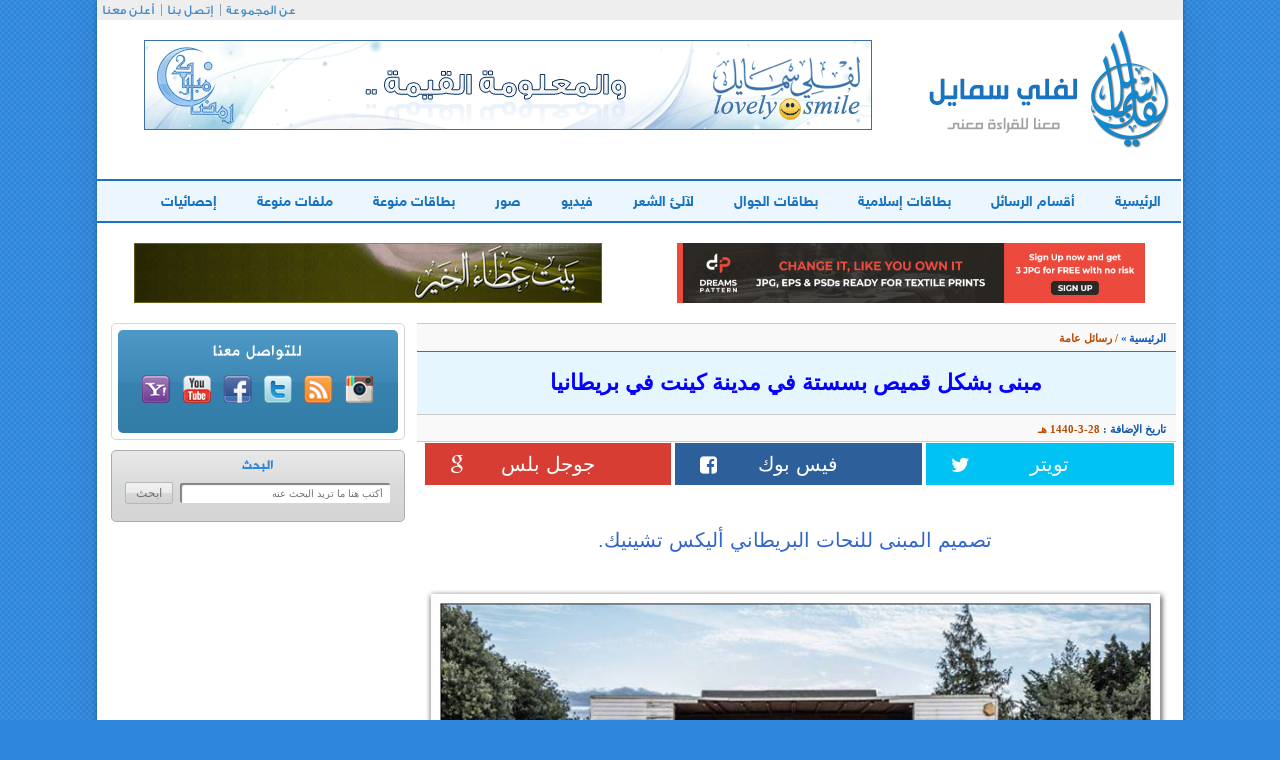

--- FILE ---
content_type: text/html; charset=windows-1256
request_url: https://lovely0smile.com/Msg-13490.html
body_size: 5702
content:

 <!DOCTYPE html>
<html>
    <head><meta http-equiv="Content-Type" content="text/html; charset=cp1256">
        
        <meta http-equiv="X-UA-Compatible" content="IE=edge">
        <meta name="viewport" content="width=device-width, initial-scale=1">
        <title>مبنى بشكل قميص بسستة في مدينة كينت في بريطانيا  -  لفلي سمايل</title>
        <link rel="stylesheet" href="css/loader.css"/>
        <link rel="stylesheet" href="css/bootstrap.css"/>
        <link rel="stylesheet" href="css/animate.css"/>
        <link rel="stylesheet" href="css/font-awesome.css"/>
        <link rel="stylesheet" href="style.css"/>
        <!--[if lt IE 9]>
  <script src="https://oss.maxcdn.com/libs/html5shiv/3.7.0/html5shiv.js"></script>
  <script src="https://oss.maxcdn.com/libs/respond.js/1.4.2/respond.min.js"></script>
<![endif]-->
        <script src="https://code.jquery.com/jquery-1.9.1.min.js"></script>
        <script type="text/javascript">
            function sticky_relocate() {
                var window_top = $(window).scrollTop();
                var div_top = $('#sticky-anchor').offset().top;
                if (window_top > div_top) {
                    $('#sticky').addClass('stick');
                } else {
                    $('#sticky').removeClass('stick');
                }
            }

            $(function() {
                $(window).scroll(sticky_relocate);
                sticky_relocate();
            });
        </script>


 
 <script>
 function imgError(image) {
    image.onerror = "";
    image.src = "images/unnamed.jpg";
    return true;
}
</script>
 
    </head>
    <body>

        <div class="container content">
            <div class="row">
                <header>
                    <div class="container">
                        <div class="row">
                            <div class="col-md-12 navtop">
                                <ul class="list-inline text-left">
                                    <li><a href="#">عن المجموعة</a></li>
                                    <li><a href="Contact.html">إتصل بنا</a></li>
                                    <li><a href="Adv.html">أعلن معنا</a></li>
                                </ul>
                            </div>
                            <div class="clearfix"></div>
                            <div class="hed-middle">
                                <div class="col-md-4 col-xs-12"><a href="http://www.lovely0smile.com/"><img src="images/logo.png" alt="لفلي سمايل" /></a></div>
                                <div class="col-md-8 col-xs-12 banner-header mob" class="mob">






								 <iframe name="I2" scrolling="no" align="top" border="0" frameborder="0" src="https://www.lovely0smile.com/b-b6.php" width="728" height="90"></iframe>
								</div>
                            </div>
                            <div class="clearfix"></div>
                            <div class="row">
                                <div class="col-md-12">
                                    <nav class="navbar navbar-default" role="navigation">
                                        <div class="navbar-header">
                                            <button type="button" class="navbar-toggle" data-toggle="collapse"  data-target=".navbar-ex1-collapse">
                                                <span class="sr-only">القائمة الرئيسية</span>
                                                <i class="fa fa-bars"></i>
                                                <span>القائمة الرئيسية</span>
                                            </button>
                                        </div>
                                        <div class="collapse navbar-collapse navbar-ex1-collapse">
                                            <div class="row">
                                                <ul class="nav navbar-nav">
                                                    <li  id="p"><a href="http://www.lovely0smile.com/">الرئيسية</a></li>
                                                    <li id="p1"><a href="Cats.html" >أقسام الرسائل</a></li>
                                                    <li id="p2"><a href="Card-1-0.html">بطاقات إسلامية</a></li>
													 <li id="p2"><a href="Card-4-0.html"> بطاقات الجوال </a></li>
                                                    <li  id="p3"><a href="Card-2-0.html">لآلئ الشعر</a></li>
                                                    <li  id="p4"><a href="FileC-1-0.html">فيديو</a></li>
                                                    <li  id="p5"><a href="FileC-4-0.html">صور</a></li>
                                                    <li  id="p6"><a href="Card-5-0.html">بطاقات منوعة</a></li>
                                                    <li  id="p7"><a href="FileC-6-0.html">ملفات منوعة</a></li>
                                                    <li  id="p9"><a href="Statistics.html">إحصائيات</a></li>
                                                </ul>
                                            </div>
                                        </div>
                                    </nav>
                                </div>
                            </div>
<script>
function changeColorTo(color,container1){
    var container = document.getElementById(container1);
    var anchors = container.getElementsByTagName('a');
    for (var i = 0; i<anchors.length; i++){
        anchors[i].style.color = color;
    }
}


</script>













                            <div class="banner-nav mob" align="center" style="padding-bottom:60px;">
							<div class="col-xs-12 col-sm-6 col-md-6">
         <iframe name="I1" scrolling="no" align="top" border="0" frameborder="0" src="https://www.lovely0smile.com/b-b1.php" width="468" height="60">
         </iframe>
		 </div>

		   <div class="col-xs-12 col-sm-6 col-md-6">
        <iframe name="I2" scrolling="no" align="top" border="0" frameborder="0" src="https://www.lovely0smile.com/b-b2.php" width="468" height="60"></iframe>
     </div>

                            </div>
                        </div>
                    </div>
                </header>
                <div class="container">
                    <div class="row">
                        <div class="col-md-8">

	<div class="nav-page">
                                <a href="#" class="nav-cat">الرئيسية</a>&raquo;

                                <span class="nav-cur"> <a class="f6">/ </a><b><a title="رسائل عامة" class="f6" href="Cat-10-0.html">رسائل عامة</a></b> </span>
                            </div>

							  <div class="title-msg">
                                <h1>مبنى بشكل قميص بسستة في مدينة كينت في بريطانيا</h1>
                            </div>
                            <div class="date-page">
                                تاريخ الإضافة :
                                <span class="nav-cur"  > <span style="dir:rtl;" >28-3-1440  هـ </span></span>
                            </div>
                            <div id="sticky-anchor"></div>
														
							<script type="text/javascript">

	var _gaq = _gaq || [];
	_gaq.push(['_setAccount', 'UA-161754-1']);
	_gaq.push(['_gat._forceSSL']);
	_gaq.push(['_gat._anonymizeIp']);
	_gaq.push(['_trackPageview']);

	(function () {
		var ga = document.createElement('script');
		ga.type = 'text/javascript';
		ga.async = true;
		ga.src = ('https:' == document.location.protocol ? 'https://ssl' : 'http://www') + '.google-analytics.com/ga.js';
		var s = document.getElementsByTagName('script')[0];
		s.parentNode.insertBefore(ga, s);
	})();

</script>

              <div class="social-page" id="sticky">
                                <div class="col-xs-3 col-sm-3 col-md-3">
                                    <div class="row">
                                        <div class="twitter">
       <a href="https://twitter.com/intent/tweet?text=ظ…ط¨ظ†ظ‰ ط¨ط´ظƒظ„ ظ‚ظ…ظٹطµ ط¨ط³ط³طھط© ظپظٹ ظ…ط¯ظٹظ†ط© ظƒظٹظ†طھ ظپظٹ ط¨ط±ظٹط·ط§ظ†ظٹط§ @lovely0smile lovely0smile.com/Msg-13490.html "
											onclick="window.open(this.href, 'mywin','left=20,top=20,width=500,height=500,toolbar=1,resizable=0'); return false;" target="_blank" >
											<span class="hidden-xs"> تويتر </span><i class="fa fa-twitter"></i>
											</a>
                                        </div>
                                    </div>
                                </div>
                                <div class="col-xs-3 col-sm-3 col-md-3">
                                    <div class="row">
                                        <div class="facebook">
                                            <a href="https://www.facebook.com/sharer.php?u=lovely0smile.com/Msg-13490.html" onclick="window.open(this.href, 'mywin',
'left=20,top=20,width=500,height=500,toolbar=1,resizable=0'); return false;" target="_blank"><span class="hidden-xs"> فيس بوك </span><i class="fa fa-facebook-square"></i></a>

                                        </div>
                                    </div>
                                </div>
                                <div class="col-xs-3 col-sm-3 col-md-3">
                                    <div class="row">
                                        <div class="google">
                                            <a href="https://plus.google.com/share?text=&url=lovely0smile.com/Msg-13490.html"  onclick="window.open(this.href, 'mywin',
'left=20,top=20,width=500,height=500,toolbar=1,resizable=0'); return false;" target="_blank" ><span class="hidden-xs"> جوجل بلس </span><i class="fa fa-google"></i></a>
                                        </div>
                                    </div>
                                </div>
                                <div class="col-xs-3 col-sm-3 col-md-3">
                                    <div class="row">

                                    </div>
                                </div>
                            </div>



                            <div class="col-xs-12 col-sm-12 col-md-12">
                                <div class="page-cont">
                                    </p>
		<p align="center" style="margin-top: 0; margin-bottom: 0"><font color="#3366CC">
		<span style="background-color:#FFFFFF;font-family:Arial;font-size:15pt;">تصميم المبنى للنحات البريطاني أليكس تشينيك</span><span align="center" style="background-color:#FFFFFF;font-family:Arial;font-size:15pt;">.</span></font></p>
		<p align="center" style="margin-top: 0; margin-bottom: 0">&nbsp;</p>
		<p align="center" style="margin-top: 0; margin-bottom: 0">
		<a href="http://www.lovely0smile.com/Msg-13490.html"><a title="مبنى بشكل قميص بسستة في مدينة كينت في بريطانيا" href="Msg-13490.html"><img alt="مبنى بشكل قميص بسستة في مدينة كينت في بريطانيا"  src="http://www.lovely0smile.com/2018/mix/09/%d9%85%d8%a8%d9%86%d9%89-%d8%a8%d8%b4%d9%83%d9%84-%d9%82%d9%85%d9%8a%d8%b5-%d8%a8%d8%b3%d8%b3%d8%aa%d8%a9-01.jpg" alt="مبنى بشكل قميص بسستة في مدينة كينت في بريطانيا" border="0" /></a></p  border="0" /></a>
		<p align="center" style="margin-top: 0; margin-bottom: 0">&nbsp;</p>
		<p align="center" style="margin-top: 0; margin-bottom: 0">	<a href="http://www.lovely0smile.com/Msg-13490.html"><a title="مبنى بشكل قميص بسستة في مدينة كينت في بريطانيا" href="Msg-13490.html"><img alt="مبنى بشكل قميص بسستة في مدينة كينت في بريطانيا"  src="http://www.lovely0smile.com/2018/mix/09/%d9%85%d8%a8%d9%86%d9%89-%d8%a8%d8%b4%d9%83%d9%84-%d9%82%d9%85%d9%8a%d8%b5-%d8%a8%d8%b3%d8%b3%d8%aa%d8%a9-02.jpg" alt="مبنى بشكل قميص بسستة في مدينة كينت في بريطانيا" border="0" /></a></p  border="0" /></a>
		<p align="center" style="margin-top: 0; margin-bottom: 0">&nbsp;</p>
		<p align="center" style="margin-top: 0; margin-bottom: 0">	<a href="http://www.lovely0smile.com/Msg-13490.html"><a title="مبنى بشكل قميص بسستة في مدينة كينت في بريطانيا" href="Msg-13490.html"><img alt="مبنى بشكل قميص بسستة في مدينة كينت في بريطانيا"  src="http://www.lovely0smile.com/2018/mix/09/%d9%85%d8%a8%d9%86%d9%89-%d8%a8%d8%b4%d9%83%d9%84-%d9%82%d9%85%d9%8a%d8%b5-%d8%a8%d8%b3%d8%b3%d8%aa%d8%a9-03.jpg" alt="مبنى بشكل قميص بسستة في مدينة كينت في بريطانيا" border="0" /></a></p  border="0" /></a>
		<p align="center" style="margin-top: 0; margin-bottom: 0">&nbsp;</p>
		<p align="center" style="margin-top: 0; margin-bottom: 0">	<a href="http://www.lovely0smile.com/Msg-13490.html"><a title="مبنى بشكل قميص بسستة في مدينة كينت في بريطانيا" href="Msg-13490.html"><img alt="مبنى بشكل قميص بسستة في مدينة كينت في بريطانيا"  src="http://www.lovely0smile.com/2018/mix/09/%d9%85%d8%a8%d9%86%d9%89-%d8%a8%d8%b4%d9%83%d9%84-%d9%82%d9%85%d9%8a%d8%b5-%d8%a8%d8%b3%d8%b3%d8%aa%d8%a9-04.jpg" alt="مبنى بشكل قميص بسستة في مدينة كينت في بريطانيا" border="0" /></a></p  border="0" /></a>
		<p align="center" style="margin-top: 0; margin-bottom: 0">&nbsp;</p>
		<p align="center" style="margin-top: 0; margin-bottom: 0">	<a href="http://www.lovely0smile.com/Msg-13490.html"><a title="مبنى بشكل قميص بسستة في مدينة كينت في بريطانيا" href="Msg-13490.html"><img alt="مبنى بشكل قميص بسستة في مدينة كينت في بريطانيا"  src="http://www.lovely0smile.com/2018/mix/09/%d9%85%d8%a8%d9%86%d9%89-%d8%a8%d8%b4%d9%83%d9%84-%d9%82%d9%85%d9%8a%d8%b5-%d8%a8%d8%b3%d8%b3%d8%aa%d8%a9-05.jpg" alt="مبنى بشكل قميص بسستة في مدينة كينت في بريطانيا" border="0" /></a></p  border="0" /></a>
		<p align="center" style="margin-top: 0; margin-bottom: 0">&nbsp;</p>
		<p align="center" style="margin-top: 0; margin-bottom: 0">	<a href="http://www.lovely0smile.com/Msg-13490.html"><a title="مبنى بشكل قميص بسستة في مدينة كينت في بريطانيا" href="Msg-13490.html"><img alt="مبنى بشكل قميص بسستة في مدينة كينت في بريطانيا"  src="http://www.lovely0smile.com/2018/mix/09/%d9%85%d8%a8%d9%86%d9%89-%d8%a8%d8%b4%d9%83%d9%84-%d9%82%d9%85%d9%8a%d8%b5-%d8%a8%d8%b3%d8%b3%d8%aa%d8%a9-06.jpg" alt="مبنى بشكل قميص بسستة في مدينة كينت في بريطانيا" border="0" /></a></p  border="0" /></a>
		<p align="center" style="margin-top: 0; margin-bottom: 0">&nbsp;</p>
		<p align="center" style="margin-top: 0; margin-bottom: 0">	<a href="http://www.lovely0smile.com/Msg-13490.html"><a title="مبنى بشكل قميص بسستة في مدينة كينت في بريطانيا" href="Msg-13490.html"><img alt="مبنى بشكل قميص بسستة في مدينة كينت في بريطانيا"  src="http://www.lovely0smile.com/2018/mix/09/%d9%85%d8%a8%d9%86%d9%89-%d8%a8%d8%b4%d9%83%d9%84-%d9%82%d9%85%d9%8a%d8%b5-%d8%a8%d8%b3%d8%b3%d8%aa%d8%a9-07.jpg" alt="مبنى بشكل قميص بسستة في مدينة كينت في بريطانيا" border="0" /></a></p  border="0" /></a>
		<p align="center" style="margin-top: 0; margin-bottom: 0">&nbsp;</p>
		<p align="center" style="margin-top: 0; margin-bottom: 0">	<a href="http://www.lovely0smile.com/Msg-13490.html"><a title="مبنى بشكل قميص بسستة في مدينة كينت في بريطانيا" href="Msg-13490.html"><img alt="مبنى بشكل قميص بسستة في مدينة كينت في بريطانيا"  src="http://www.lovely0smile.com/2018/mix/09/%d9%85%d8%a8%d9%86%d9%89-%d8%a8%d8%b4%d9%83%d9%84-%d9%82%d9%85%d9%8a%d8%b5-%d8%a8%d8%b3%d8%b3%d8%aa%d8%a9-08.jpg" alt="مبنى بشكل قميص بسستة في مدينة كينت في بريطانيا" border="0" /></a></p  border="0" /></a>
		<p align="center" style="margin-top: 0; margin-bottom: 0">&nbsp;</p>
		<p align="center" style="margin-top: 0; margin-bottom: 0">	<a href="http://www.lovely0smile.com/Msg-13490.html"><a title="مبنى بشكل قميص بسستة في مدينة كينت في بريطانيا" href="Msg-13490.html"><img alt="مبنى بشكل قميص بسستة في مدينة كينت في بريطانيا"  src="http://www.lovely0smile.com/2018/mix/09/%d9%85%d8%a8%d9%86%d9%89-%d8%a8%d8%b4%d9%83%d9%84-%d9%82%d9%85%d9%8a%d8%b5-%d8%a8%d8%b3%d8%b3%d8%aa%d8%a9-09.jpg" alt="مبنى بشكل قميص بسستة في مدينة كينت في بريطانيا" border="0" /></a></p  border="0" /></a>
		<p align="center" style="margin-top: 0; margin-bottom: 0">&nbsp;</p>
		<p align="center" style="margin-top: 0; margin-bottom: 0">	<a href="http://www.lovely0smile.com/Msg-13490.html"><a title="مبنى بشكل قميص بسستة في مدينة كينت في بريطانيا" href="Msg-13490.html"><img alt="مبنى بشكل قميص بسستة في مدينة كينت في بريطانيا"  src="http://www.lovely0smile.com/2018/mix/09/%d9%85%d8%a8%d9%86%d9%89-%d8%a8%d8%b4%d9%83%d9%84-%d9%82%d9%85%d9%8a%d8%b5-%d8%a8%d8%b3%d8%b3%d8%aa%d8%a9-10.jpg" alt="مبنى بشكل قميص بسستة في مدينة كينت في بريطانيا" border="0" /></a></p  border="0" /></a>
		<p align="center" style="margin-top: 0; margin-bottom: 0">&nbsp;</p>
		<p align="center" style="margin-top: 0; margin-bottom: 0">	<a href="http://www.lovely0smile.com/Msg-13490.html"><a title="مبنى بشكل قميص بسستة في مدينة كينت في بريطانيا" href="Msg-13490.html"><img alt="مبنى بشكل قميص بسستة في مدينة كينت في بريطانيا"  src="http://www.lovely0smile.com/2018/mix/09/%d9%85%d8%a8%d9%86%d9%89-%d8%a8%d8%b4%d9%83%d9%84-%d9%82%d9%85%d9%8a%d8%b5-%d8%a8%d8%b3%d8%b3%d8%aa%d8%a9-11.jpg" alt="مبنى بشكل قميص بسستة في مدينة كينت في بريطانيا" border="0" /></a></p  border="0" /></a>
		<p align="center" style="margin-top: 0; margin-bottom: 0">&nbsp;</p>
		<p align="center" style="margin-top: 0; margin-bottom: 0">	<a href="http://www.lovely0smile.com/Msg-13490.html"><a title="مبنى بشكل قميص بسستة في مدينة كينت في بريطانيا" href="Msg-13490.html"><img alt="مبنى بشكل قميص بسستة في مدينة كينت في بريطانيا"  src="http://www.lovely0smile.com/2018/mix/09/%d9%85%d8%a8%d9%86%d9%89-%d8%a8%d8%b4%d9%83%d9%84-%d9%82%d9%85%d9%8a%d8%b5-%d8%a8%d8%b3%d8%b3%d8%aa%d8%a9-12.jpg" alt="مبنى بشكل قميص بسستة في مدينة كينت في بريطانيا" border="0" /></a></p  border="0" /></a>
		<p align="center" style="margin-top: 0; margin-bottom: 0">&nbsp;</p>
		<p align="center" style="margin-top: 0; margin-bottom: 0">	<a href="http://www.lovely0smile.com/Msg-13490.html"><a title="مبنى بشكل قميص بسستة في مدينة كينت في بريطانيا" href="Msg-13490.html"><img alt="مبنى بشكل قميص بسستة في مدينة كينت في بريطانيا"  src="http://www.lovely0smile.com/2018/mix/09/%d9%85%d8%a8%d9%86%d9%89-%d8%a8%d8%b4%d9%83%d9%84-%d9%82%d9%85%d9%8a%d8%b5-%d8%a8%d8%b3%d8%b3%d8%aa%d8%a9-13.jpg" alt="مبنى بشكل قميص بسستة في مدينة كينت في بريطانيا" border="0" /></a></p  border="0" /></a>
		<p align="center" style="margin-top: 0; margin-bottom: 0">&nbsp;</p>
		<p align="center" style="margin-top: 0; margin-bottom: 0">	<a href="http://www.lovely0smile.com/Msg-13490.html"><a title="مبنى بشكل قميص بسستة في مدينة كينت في بريطانيا" href="Msg-13490.html"><img alt="مبنى بشكل قميص بسستة في مدينة كينت في بريطانيا"  src="http://www.lovely0smile.com/2018/mix/09/%d9%85%d8%a8%d9%86%d9%89-%d8%a8%d8%b4%d9%83%d9%84-%d9%82%d9%85%d9%8a%d8%b5-%d8%a8%d8%b3%d8%b3%d8%aa%d8%a9-14.jpg" alt="مبنى بشكل قميص بسستة في مدينة كينت في بريطانيا" border="0" /></a></p  border="0" /></a>
		<p align="center" style="margin-top: 0; margin-bottom: 0">

                                </div>


                                <div class="page-nv">
                                    <ul class="pager">
                                        <li class="previous"><a href="Msg-13491.html"><span><img src="images/right-arrow.png" alt="" /></span>الرسالة السابقة</a></li>
                                        <li class="next"><a href="Msg-13489.html">الرسالة التالية<span><img src="images/left-arrow.png" alt="" /></span></a></li>
                                    </ul>
                                </div>
                            <div style="width:735px;text-align:center">

<script async src="//pagead2.googlesyndication.com/pagead/js/adsbygoogle.js"></script>
<!-- _lovely-ad4 - 336x280 -->
<ins class="adsbygoogle"
     style="display:inline-block;width:336px;height:280px"
     data-ad-client="ca-pub-0674624348777006"
     data-ad-slot="2802297963"></ins>
<script>
(adsbygoogle = window.adsbygoogle || []).push({});
</script>
</div>
                                <div class="hidden-xs col-sm-6 col-md-6">
                                    <img src="images/main_sep.png" alt="" />
                                </div>
                                <div class="clearfix"></div>
                                <div class="see-two">
                                    <h1>شاهد أيضا :</h1>
                                    <ul>
									                                        <li><a href="Msg-9331.html">برشلونة يحتفل بلقبه الـ 22 </a></li>
                                                                                   <li><a href="Msg-4529.html">صور لنهاية مطاردة في السويد </a></li>
                                                                                   <li><a href="Msg-10205.html">الحياة البرية في كوستاريكا </a></li>
                                                                                   <li><a href="Msg-7270.html">صور طائرات رجال الأعمال </a></li>
                                                                                   <li><a href="Msg-8553.html">صور لقرود المكاك اليابانية في فصل الشتاء </a></li>
                                                                               </ul>
                                </div>
                                <div class="title-pag">
                                    <h4>مواضيع ذات صلة</h4>
                                </div>
                                <div class="row">
									                                    <div class="col-xs-12 col-sm-6 col-md-6">
                                        <a href="Msg-12644.html"><img   width="370" height="300" class="art-img imgphone"  src="/Msg/Msg-12644.jpg" onerror="imgError(this);" alt="كيفية استخراج الكبريت في إندونيسيا" /></a>
                                        <span class="cats">رسائل عامة</span>
                                        <a href="Msg-12644.html" class="des">كيفية استخراج الكبريت في إندونيسيا </a>
                                    </div>
                                                                      <div class="col-xs-12 col-sm-6 col-md-6">
                                        <a href="Msg-5293.html"><img   width="370" height="300" class="art-img imgphone"  src="/Msg/Msg-5293.jpg" onerror="imgError(this);" alt="قبل وبعد التخسيس" /></a>
                                        <span class="cats">رسائل عامة</span>
                                        <a href="Msg-5293.html" class="des">قبل وبعد التخسيس </a>
                                    </div>
                                                                  </div>
							</div>
			<div class="title-pag-c">
				

			<script type="text/javascript">
				function ValidationEvent() {
				var Cname = document.getElementById("Cname").value;
				var Cmail = document.getElementById("Cmail").value;
				var comment = document.getElementById("comment").value;
				var capcha_txt = document.getElementById("capcha_txt").value;
				var emailReg = /^([\w-\.]+@([\w-]+\.)+[\w-]{2,4})?$/;
				// Conditions
				if (Cname != '' && Cmail != '' && comment != '' && capcha_txt != '') {
				if (Cmail.match(emailReg)) {
				  } else {
				  alert("فضلاً اكتب بريداً الكترونياً صحيحاً");
				  return false;
				  }
				  if (comment.length > 10 && comment.length < 500) {

				    return true;
				  } else {
				  alert("فضلاً يجب أن لا يقل التعليق عن 10 أحرف ولايزيد عن 500 حرف ... عدد حرف التعليق الحالي هي : " + comment.length);
				  return false;
				  }
				} else {
				alert("فضلاً اكتب بيانات جميع الحقول ");
				return false;
				}
				}
				</script>
				

                                    <h4>إضف تعليقك</h4>
                                </div>
                                <div class="row comm">
                                    <form class="form-inline page-comm" action=""  method="post"  onsubmit="return ValidationEvent()">
                                        <div class="col-md-8 col-ms-12 col-xs-12">
                                            <div class="form-group col-md-6 col-sm-12">
                                                <div class="col-md-4 col-sm-12"><label for="exampleInputName2">الاســــم</label></div>
                                                <div class="col-md-8 col-sm-12"><input type="text" class="form-control" id="Cname" name="Cname" placeholder=""></div>
                                            </div>
                                            <div class="form-group col-md-6 col-sm-12">
                                                <div class="col-md-5 col-sm-12"><label for="exampleInputEmail2">البريد الإلكتروني</label></div>
                                                <div class="col-md-7"><input type="email" class="form-control" id="Cmail" name="Cmail" placeholder=""></div>
                                            </div>
                                            <div class="form-group col-md-12 commpag col-sm-12" style="margin:20px 0;">
                                                <div class="col-md-2 col-sm-12"><label for="inputmassage3">الرسالة</label></div>
                                                <div class="col-md-10 col-sm-12"><textarea class="form-control" rows="3" id="comment" name="comment" placeholder="فضلآ اكتب تعليقآ باللغة العربية ..."></textarea></div>
                                            </div>

                                        </div>
                                        <div class="col-md-4 col-ms-12 col-xs-12">
                                            <div class="form-group col-sm-12">
                                                <div class="col-md-12 col-sm-3">
                                                    <img src="http://www.lovely0smile.com/simple-php-captcha.php?_CAPTCHA&amp;t=0.60828700+1769675946" alt="" class="" /></div>
                                                <div class="col-md-12 col-sm-9">
                                                    <span class="capt">فضلا اكتب ماتراه فى الصورة</span>
                                                    <input type="text" class="form-control" id="capcha_txt" name="capcha_txt" placeholder="" required>
                                                </div>
                                            </div>
                                            <div class="form-group col-sm-12">
                                                <div class="col-sm-12 col-sm-12 text-left cont-boor">
                                                    <button type="reset" class="btn btn-default">مسح</button>
                                                    <button type="submit" name="scom" class="btn btn-default">إرسال</button>
                                                </div>
                                            </div>
                                        </div>
                                    </form>

                                </div>




                            <div class="clearfix"></div>
                            <!-- Comments -->
                            <div class="col-md-12">
                                <div class="row">
                                    <h1 class="comme">تعليقات الزوار (0)</h1>
                                    <h2 class="notes">ملاحظة للأخوة الزوار : التعليقات لا تعبر بالضرورة عن رأي موقع لفلي سمايل أو منتسبيه، إنما تعبر عن رأي الزائر وبهذا نخلي أي مسؤولية عن الموقع..</h2>
                                    <div class="rtb">
                                        <span class="rtbspa">رتب :</span>
                                        <a href="#">الأقدم</a>|
                                        <a href="#">الأحدث</a>|
                                        <a href="#">الأكثر إعجاباً</a>
                                    </div>
                                </div>
                            </div>

                            <div class="col-md-12">
							                            </div>
                            <div class="col-md-1 hidden-xs"></div>

                                <div class="line"></div>



                            <div class="clearfix"></div>
                            <div class="linecom"></div>
                            <div class="clearfix"></div>
   <div align="center" class="mob" ><iframe name="I2" scrolling="no" align="top" border="0" frameborder="0" src="https://www.lovely0smile.com/b-b7.php" width="728" height="90"></iframe>
         </div>

                        </div>

                        <div class="col-md-4 hidden-sm col-xs-12">
						<!--
                            <div class="news-letter text-center">
                                <span>للإشـــتـراك فـي المجموعة البريدية</span>
                                <form>
                                    <input class="newstext" type="text" placeholder="أكتب عنوان بريدك الإلكتروني" />
                                    <input class="newsgo" type="submit" value="اشترك" />
                                </form>
                            </div>
							-->




                            <div class="social-media text-center">
                                <div class="social-media-box">
                                    <span>للتواصل معنا</span>
                                    <ul class="list-inline">
                                        <li><a href="https://www.instagram.com/lovely0smilenet/" target="_blank" ><img src="images/insta.png" alt="insta" /></a></li>

                                        <li><a href="#"><img src="images/rss.png" alt="rss" /></a></li>
                                        <li><a href="https://twitter.com/lovely0smile" target="_blank" ><img src="images/twitter.png" alt="twitter" /></a></li>
                                        <li><a href="
https://www.facebook.com/%D9%85%D8%AC%D9%85%D9%88%D8%B9%D8%A9-%D9%84%D9%81%D9%84%D9%8A-%D8%B3%D9%85%D8%A7%D9%8A%D9%84-lovely0smile-group-121997584532671/" target="_blank" ><img src="images/facebook.png" alt="facebook" /></a></li>
                                        <li><a href="#"><img src="images/youtube.png" alt="youtube" /></a></li>
                                        <li><a href="https://groups.yahoo.com/neo/groups/lovely0smile/info" target="_blank" ><img src="images/yahoo.png" alt="yahoo" /></a></li>
                                    </ul>
                                </div>
                            </div>
                            <div class="search text-center">
                                <span>البحث</span>
                                <form>
                                    <input class="newstext" type="text" placeholder="أكتب هنا ما تريد البحث عنه" />
                                    <input class="newsgo" type="submit" value="ابحث" />
                                </form>
                            </div>
                            <div class="ads" class="mob">

<script async src="//pagead2.googlesyndication.com/pagead/js/adsbygoogle.js"></script>
<!-- lovely-300*600 -->
<ins class="adsbygoogle"
     style="display:inline-block;width:300px;height:600px"
     data-ad-client="ca-pub-0674624348777006"
     data-ad-slot="8185104610"></ins>
<script>
(adsbygoogle = window.adsbygoogle || []).push({});
</script>


                            </div>

                        </div>
                    </div>
                </div>
            </div>
        </div>
        <div class="container footer">
            <div class="row">
                <div class="col-xs-12 col-sm-6 col-md-4">
                    <div class="copyright">
                        <img src="images/logo-footer.png" alt="لفلي سمايل" />
                        <span class="copyrights">جميع الحقوق محفوظة &COPY; 2015</span>
                        <span>لفلي سمايل</span>
                    </div>
                </div>
                <div class="col-xs-12 col-sm-12 col-md-8">
                    <ul class="list-inline text-left">
                        <li><a href="#">عن المجموعة</a></li>

                        <li><a href="#">سياسة الأستخدام</a></li>
                        <li><a href="Adv.html">أعلن مع لفلي</a></li>
                        <li><a href="#">أخبر صديق</a></li>

                    </ul>
                </div>
            </div>
        </div>

<div class="kskdDiv col-md-12" style="position: fixed; overflow: hidden; height: 90px !important; z-index: 2; width: 728px !important;-webkit-transform-origin:0 100%;-moz-transform-origin:0 100%;-ms-transform-origin:0 100%;-o-transform-origin:0 100%;transform-origin:0 100%;bottom:0px;left:50%;-webkit-transform:scale(1) translateX(-50%);-moz-transform:scale(1) translateX(-50%);-ms-transform:scale(1) translateX(-50%);-o-transform:scale(1) translateX(-50%);transform:scale(1) translateX(-50%)" data-kiosked-role="boundary">
          <script async src="//pagead2.googlesyndication.com/pagead/js/adsbygoogle.js"></script>
<!-- _lovely-ad1 - 728x90 -->
<ins class="adsbygoogle"
     style="display:inline-block;width:728px;height:90px"
     data-ad-client="ca-pub-0674624348777006"
     data-ad-slot="2182115112"></ins>
<script>
(adsbygoogle = window.adsbygoogle || []).push({});
</script>

</div>

        <script src="javascript/prefixfree.min.js"></script>
        <script src="javascript/jquery.js"></script>
        <script src="javascript/bootstrap.js"></script>
        <script src="javascript/wow.js"></script>
        <script src="javascript/main.js"></script>
    <script defer src="https://static.cloudflareinsights.com/beacon.min.js/vcd15cbe7772f49c399c6a5babf22c1241717689176015" integrity="sha512-ZpsOmlRQV6y907TI0dKBHq9Md29nnaEIPlkf84rnaERnq6zvWvPUqr2ft8M1aS28oN72PdrCzSjY4U6VaAw1EQ==" data-cf-beacon='{"version":"2024.11.0","token":"622a5b0611d04dadbec422884d346621","r":1,"server_timing":{"name":{"cfCacheStatus":true,"cfEdge":true,"cfExtPri":true,"cfL4":true,"cfOrigin":true,"cfSpeedBrain":true},"location_startswith":null}}' crossorigin="anonymous"></script>
</body>
</html>


--- FILE ---
content_type: text/html; charset=utf-8
request_url: https://www.google.com/recaptcha/api2/aframe
body_size: 266
content:
<!DOCTYPE HTML><html><head><meta http-equiv="content-type" content="text/html; charset=UTF-8"></head><body><script nonce="3rCwcSNIADULcOutc4lg3Q">/** Anti-fraud and anti-abuse applications only. See google.com/recaptcha */ try{var clients={'sodar':'https://pagead2.googlesyndication.com/pagead/sodar?'};window.addEventListener("message",function(a){try{if(a.source===window.parent){var b=JSON.parse(a.data);var c=clients[b['id']];if(c){var d=document.createElement('img');d.src=c+b['params']+'&rc='+(localStorage.getItem("rc::a")?sessionStorage.getItem("rc::b"):"");window.document.body.appendChild(d);sessionStorage.setItem("rc::e",parseInt(sessionStorage.getItem("rc::e")||0)+1);localStorage.setItem("rc::h",'1769675951615');}}}catch(b){}});window.parent.postMessage("_grecaptcha_ready", "*");}catch(b){}</script></body></html>

--- FILE ---
content_type: text/css
request_url: https://lovely0smile.com/fonts/hacenlinerscreenbd/HacenLinerScreenBd.css
body_size: -182
content:
/*@font-face {
    font-family: 'HacenLinerScreenBd';
    src: url('HacenLinerScreenBd.ttf'),
        url('HacenLinerScreenBd.woff') format('woff'),
        url('HacenLinerScreenBd.ttf') format('truetype'),
        url('HacenLinerScreenBd.svg') format('svg');
}*/
@font-face {
    font-family: 'HacenLinerScreenBd';
	src: url('hacen-liner-screen-bd.eot');
	src: local('âک؛'),
         url('hacen-liner-screen-bd.woff') format('woff'),
         url('hacen-liner-screen-bd.ttf') format('truetype'), 
         url('hacen-liner-screen-bd.svg') format('svg');
	font-weight: normal;
	font-style: normal;
}